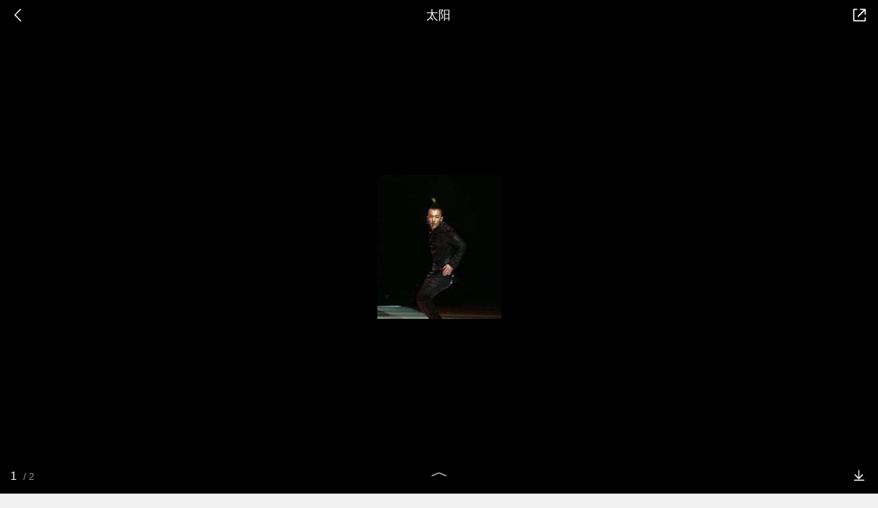

--- FILE ---
content_type: text/html
request_url: https://show-g.mediav.com/s?scheme=https&type=1&of=4&newf=1&impct=1&uid=62799093643098751769213290728989&queryword=%25E5%25A4%25AA%25E9%2598%25B3&showid=sqcQkl&scheme=https&guid=07DECD78CAE9FFA03DF53182BB3C2443.1769213286999&_=1769213291231&jsonp=success_mv_right1769213291230
body_size: 173
content:
(function(){
var json={};
window['success_mv_right1769213291230'](json);
})();

--- FILE ---
content_type: text/html; charset=UTF-8
request_url: https://m.baike.so.com/api/gallery/listAjax?eid=2160849&sid=2286784&ghid=first
body_size: 282
content:
{"errno":0,"msg":"ok","data":{"eid":"2160849","sid":"2286784","ename":"太阳","sname":null,"hid":null,"ghid":"first","pre_gallery":null,"curr_gallery":{"gallery_id":0,"ghid":"first","gallery_name":"太阳","eid":"2160849","sid":"2286784","img_count":2,"state":1,"createtime":"2026-01-23 23:58:06","updatetime":"2026-01-24 00:08:06","img_list":[{"path":"https:\/\/so1.360tres.com/t01e7c50a63442d89c7.jpg","desc":"名片图","height":"210","width":"181"},{"path":"https:\/\/so1.360tres.com/t01c228f2bd45ab7db2.jpg","desc":"","height":"115","width":"205"}],"cover_img_path":""},"next_gallery":null,"no_onesearch":"no"}}